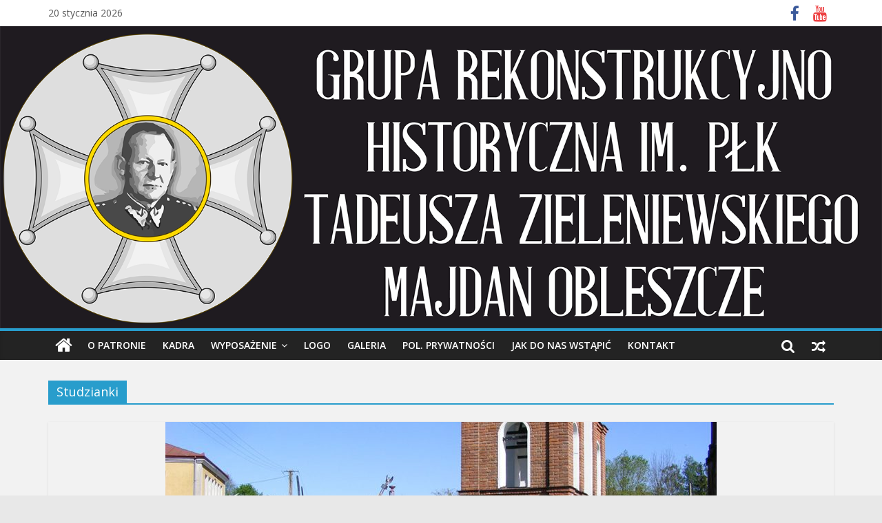

--- FILE ---
content_type: text/html; charset=UTF-8
request_url: http://grhzieleniewski.pl/category/studzianki/
body_size: 32139
content:
<!DOCTYPE html>
<html lang="pl-PL" prefix="og: http://ogp.me/ns#">
<head>
	<meta charset="UTF-8"/>
	<meta name="viewport" content="width=device-width, initial-scale=1">
	<link rel="profile" href="http://gmpg.org/xfn/11"/>
	<link rel="pingback" href="http://grhzieleniewski.pl/xmlrpc.php"/>
	<title>Studzianki - Grupa Rekonstrukcyjno Historyczna im. płk Tadeusza Zieleniewskiego</title>

<!-- This site is optimized with the Yoast SEO plugin v9.2.1 - https://yoast.com/wordpress/plugins/seo/ -->
<link rel="canonical" href="https://grhzieleniewski.pl/category/studzianki/" />
<meta property="og:locale" content="pl_PL" />
<meta property="og:type" content="object" />
<meta property="og:title" content="Studzianki - Grupa Rekonstrukcyjno Historyczna im. płk Tadeusza Zieleniewskiego" />
<meta property="og:url" content="https://grhzieleniewski.pl/category/studzianki/" />
<meta property="og:site_name" content="Grupa Rekonstrukcyjno Historyczna im. płk Tadeusza Zieleniewskiego" />
<meta name="twitter:card" content="summary_large_image" />
<meta name="twitter:title" content="Studzianki - Grupa Rekonstrukcyjno Historyczna im. płk Tadeusza Zieleniewskiego" />
<script type='application/ld+json'>{"@context":"https:\/\/schema.org","@type":"Organization","url":"https:\/\/grhzieleniewski.pl\/","sameAs":["https:\/\/www.youtube.com\/channel\/UCJlzrURvIi8Yv17vmxM4Exw"],"@id":"https:\/\/grhzieleniewski.pl\/#organization","name":"GRH Zieleniewski","logo":""}</script>
<!-- / Yoast SEO plugin. -->

<link rel='dns-prefetch' href='//fonts.googleapis.com' />
<link rel='dns-prefetch' href='//s.w.org' />
<link rel="alternate" type="application/rss+xml" title="Grupa Rekonstrukcyjno Historyczna im. płk Tadeusza Zieleniewskiego &raquo; Kanał z wpisami" href="https://grhzieleniewski.pl/feed/" />
<link rel="alternate" type="application/rss+xml" title="Grupa Rekonstrukcyjno Historyczna im. płk Tadeusza Zieleniewskiego &raquo; Kanał z komentarzami" href="https://grhzieleniewski.pl/comments/feed/" />
<link rel="alternate" type="application/rss+xml" title="Grupa Rekonstrukcyjno Historyczna im. płk Tadeusza Zieleniewskiego &raquo; Kanał z wpisami zaszufladkowanymi do kategorii Studzianki" href="https://grhzieleniewski.pl/category/studzianki/feed/" />
		<script type="text/javascript">
			window._wpemojiSettings = {"baseUrl":"https:\/\/s.w.org\/images\/core\/emoji\/11.2.0\/72x72\/","ext":".png","svgUrl":"https:\/\/s.w.org\/images\/core\/emoji\/11.2.0\/svg\/","svgExt":".svg","source":{"concatemoji":"http:\/\/grhzieleniewski.pl\/wp-includes\/js\/wp-emoji-release.min.js?ver=5.1.21"}};
			!function(e,a,t){var n,r,o,i=a.createElement("canvas"),p=i.getContext&&i.getContext("2d");function s(e,t){var a=String.fromCharCode;p.clearRect(0,0,i.width,i.height),p.fillText(a.apply(this,e),0,0);e=i.toDataURL();return p.clearRect(0,0,i.width,i.height),p.fillText(a.apply(this,t),0,0),e===i.toDataURL()}function c(e){var t=a.createElement("script");t.src=e,t.defer=t.type="text/javascript",a.getElementsByTagName("head")[0].appendChild(t)}for(o=Array("flag","emoji"),t.supports={everything:!0,everythingExceptFlag:!0},r=0;r<o.length;r++)t.supports[o[r]]=function(e){if(!p||!p.fillText)return!1;switch(p.textBaseline="top",p.font="600 32px Arial",e){case"flag":return s([55356,56826,55356,56819],[55356,56826,8203,55356,56819])?!1:!s([55356,57332,56128,56423,56128,56418,56128,56421,56128,56430,56128,56423,56128,56447],[55356,57332,8203,56128,56423,8203,56128,56418,8203,56128,56421,8203,56128,56430,8203,56128,56423,8203,56128,56447]);case"emoji":return!s([55358,56760,9792,65039],[55358,56760,8203,9792,65039])}return!1}(o[r]),t.supports.everything=t.supports.everything&&t.supports[o[r]],"flag"!==o[r]&&(t.supports.everythingExceptFlag=t.supports.everythingExceptFlag&&t.supports[o[r]]);t.supports.everythingExceptFlag=t.supports.everythingExceptFlag&&!t.supports.flag,t.DOMReady=!1,t.readyCallback=function(){t.DOMReady=!0},t.supports.everything||(n=function(){t.readyCallback()},a.addEventListener?(a.addEventListener("DOMContentLoaded",n,!1),e.addEventListener("load",n,!1)):(e.attachEvent("onload",n),a.attachEvent("onreadystatechange",function(){"complete"===a.readyState&&t.readyCallback()})),(n=t.source||{}).concatemoji?c(n.concatemoji):n.wpemoji&&n.twemoji&&(c(n.twemoji),c(n.wpemoji)))}(window,document,window._wpemojiSettings);
		</script>
		<style type="text/css">
img.wp-smiley,
img.emoji {
	display: inline !important;
	border: none !important;
	box-shadow: none !important;
	height: 1em !important;
	width: 1em !important;
	margin: 0 .07em !important;
	vertical-align: -0.1em !important;
	background: none !important;
	padding: 0 !important;
}
</style>
	<link rel='stylesheet' id='wp-block-library-css'  href='http://grhzieleniewski.pl/wp-includes/css/dist/block-library/style.min.css?ver=5.1.21' type='text/css' media='all' />
<link rel='stylesheet' id='bwg_sumoselect-css'  href='http://grhzieleniewski.pl/wp-content/plugins/photo-gallery/css/sumoselect.min.css?ver=3.0.3' type='text/css' media='all' />
<link rel='stylesheet' id='bwg_font-awesome-css'  href='http://grhzieleniewski.pl/wp-content/plugins/photo-gallery/css/font-awesome/font-awesome.min.css?ver=4.6.3' type='text/css' media='all' />
<link rel='stylesheet' id='bwg_mCustomScrollbar-css'  href='http://grhzieleniewski.pl/wp-content/plugins/photo-gallery/css/jquery.mCustomScrollbar.min.css?ver=1.5.11' type='text/css' media='all' />
<link rel='stylesheet' id='bwg_googlefonts-css'  href='https://fonts.googleapis.com/css?family=Ubuntu&#038;subset=greek,latin,greek-ext,vietnamese,cyrillic-ext,latin-ext,cyrillic' type='text/css' media='all' />
<link rel='stylesheet' id='bwg_frontend-css'  href='http://grhzieleniewski.pl/wp-content/plugins/photo-gallery/css/bwg_frontend.css?ver=1.5.11' type='text/css' media='all' />
<link rel='stylesheet' id='colormag_google_fonts-css'  href='//fonts.googleapis.com/css?family=Open+Sans%3A400%2C600&#038;ver=5.1.21' type='text/css' media='all' />
<link rel='stylesheet' id='colormag_style-css'  href='http://grhzieleniewski.pl/wp-content/themes/colormag/style.css?ver=5.1.21' type='text/css' media='all' />
<link rel='stylesheet' id='colormag-fontawesome-css'  href='http://grhzieleniewski.pl/wp-content/themes/colormag/fontawesome/css/font-awesome.css?ver=4.2.1' type='text/css' media='all' />
<script type='text/javascript' src='http://grhzieleniewski.pl/wp-includes/js/jquery/jquery.js?ver=1.12.4'></script>
<script type='text/javascript' src='http://grhzieleniewski.pl/wp-includes/js/jquery/jquery-migrate.min.js?ver=1.4.1'></script>
<script type='text/javascript' src='http://grhzieleniewski.pl/wp-content/plugins/sticky-menu-or-anything-on-scroll/assets/js/jq-sticky-anything.min.js?ver=2.1.1'></script>
<script type='text/javascript' src='http://grhzieleniewski.pl/wp-content/themes/colormag/js/colormag-custom.js?ver=5.1.21'></script>
<!--[if lte IE 8]>
<script type='text/javascript' src='http://grhzieleniewski.pl/wp-content/themes/colormag/js/html5shiv.min.js?ver=5.1.21'></script>
<![endif]-->
<link rel='https://api.w.org/' href='https://grhzieleniewski.pl/wp-json/' />
<link rel="EditURI" type="application/rsd+xml" title="RSD" href="https://grhzieleniewski.pl/xmlrpc.php?rsd" />
<link rel="wlwmanifest" type="application/wlwmanifest+xml" href="http://grhzieleniewski.pl/wp-includes/wlwmanifest.xml" /> 
<meta name="generator" content="WordPress 5.1.21" />
<style type="text/css" id="custom-background-css">
body.custom-background { background-color: #e8e8e8; }
</style>
	<script>document.addEventListener('DOMContentLoaded', function () {
    const posts = document.querySelectorAll('#content .post');

    const onScroll = () => {
        posts.forEach(post => {
            const rect = post.getBoundingClientRect();
            if (rect.top < window.innerHeight && !post.classList.contains('visible')) {
                post.classList.add('visible');
            }
        });
    };

    window.addEventListener('scroll', onScroll);
    onScroll(); // Uruchom natychmiast, aby uwzględnić widoczne już elementy
});
</script><link rel="icon" href="https://grhzieleniewski.pl/wp-content/uploads/2018/05/cropped-123c-1-32x32.png" sizes="32x32" />
<link rel="icon" href="https://grhzieleniewski.pl/wp-content/uploads/2018/05/cropped-123c-1-192x192.png" sizes="192x192" />
<link rel="apple-touch-icon-precomposed" href="https://grhzieleniewski.pl/wp-content/uploads/2018/05/cropped-123c-1-180x180.png" />
<meta name="msapplication-TileImage" content="https://grhzieleniewski.pl/wp-content/uploads/2018/05/cropped-123c-1-270x270.png" />
</head>

<body class="archive category category-studzianki category-121 custom-background no-sidebar-full-width wide">


<div id="page" class="hfeed site">
	
	
	<header id="masthead" class="site-header clearfix ">
		<div id="header-text-nav-container" class="clearfix">

						<div class="news-bar">
				<div class="inner-wrap clearfix">
					
        <div class="date-in-header">
			20 stycznia 2026        </div>

		
					
							<div class="social-links clearfix">
			<ul>
				<li><a href="https://www.facebook.com/groups/1263205020997764" ><i class="fa fa-facebook"></i></a></li><li><a href="https://www.youtube.com/channel/UCJlzrURvIi8Yv17vmxM4Exw" target="_blank"><i class="fa fa-youtube"></i></a></li>			</ul>
		</div><!-- .social-links -->
						</div>
			</div>
		
			
			
		<div class="inner-wrap">

			<div id="header-text-nav-wrap" class="clearfix">
				<div id="header-left-section">
											<div id="header-logo-image">
							
													</div><!-- #header-logo-image -->
											<div id="header-text" class="screen-reader-text">
													<h3 id="site-title">
								<a href="https://grhzieleniewski.pl/" title="Grupa Rekonstrukcyjno Historyczna im. płk Tadeusza Zieleniewskiego" rel="home">Grupa Rekonstrukcyjno Historyczna im. płk Tadeusza Zieleniewskiego</a>
							</h3>
																		<p id="site-description">Grupa Rekonstrukcyjno Historyczna im. płk Tadeusza Zieleniewskiego z Majdanu Obleszcze</p>
						<!-- #site-description -->
					</div><!-- #header-text -->
				</div><!-- #header-left-section -->
				<div id="header-right-section">
									</div><!-- #header-right-section -->

			</div><!-- #header-text-nav-wrap -->

		</div><!-- .inner-wrap -->

		
			<div id="wp-custom-header" class="wp-custom-header"><div class="header-image-wrap"><img src="http://grhzieleniewski.pl/wp-content/uploads/2018/05/baner.png" class="header-image" width="1800" height="618" alt="Grupa Rekonstrukcyjno Historyczna im. płk Tadeusza Zieleniewskiego"></div></div>
			
		<nav id="site-navigation" class="main-navigation clearfix" role="navigation">
			<div class="inner-wrap clearfix">
				
					<div class="home-icon">
						<a href="https://grhzieleniewski.pl/" title="Grupa Rekonstrukcyjno Historyczna im. płk Tadeusza Zieleniewskiego"><i class="fa fa-home"></i></a>
					</div>

					
				<h4 class="menu-toggle"></h4>
				<div class="menu-primary-container"><ul id="menu-primary" class="menu"><li id="menu-item-83" class="menu-item menu-item-type-post_type menu-item-object-page menu-item-83"><a href="https://grhzieleniewski.pl/o-patronie/">O Patronie</a></li>
<li id="menu-item-63" class="menu-item menu-item-type-post_type menu-item-object-page menu-item-63"><a href="https://grhzieleniewski.pl/kadra/">Kadra</a></li>
<li id="menu-item-263" class="menu-item menu-item-type-post_type menu-item-object-page menu-item-has-children menu-item-263"><a href="https://grhzieleniewski.pl/ubiory-i-wyposazenie/">Wyposażenie</a>
<ul class="sub-menu">
	<li id="menu-item-82" class="menu-item menu-item-type-post_type menu-item-object-page menu-item-82"><a href="https://grhzieleniewski.pl/sprzet/">Sprzęt</a></li>
	<li id="menu-item-840" class="menu-item menu-item-type-post_type menu-item-object-page menu-item-840"><a href="https://grhzieleniewski.pl/sztandar/">Sztandar</a></li>
</ul>
</li>
<li id="menu-item-137" class="menu-item menu-item-type-post_type menu-item-object-page menu-item-137"><a href="https://grhzieleniewski.pl/logo/">Logo</a></li>
<li id="menu-item-61" class="menu-item menu-item-type-post_type menu-item-object-page menu-item-61"><a href="https://grhzieleniewski.pl/galeria/">Galeria</a></li>
<li id="menu-item-76" class="menu-item menu-item-type-post_type menu-item-object-page menu-item-76"><a href="https://grhzieleniewski.pl/polityka-prywatnosci/">Pol. prywatności</a></li>
<li id="menu-item-147" class="menu-item menu-item-type-post_type menu-item-object-page menu-item-147"><a href="https://grhzieleniewski.pl/jak-do-nas-wstapic/">Jak do nas wstąpić</a></li>
<li id="menu-item-77" class="menu-item menu-item-type-post_type menu-item-object-page menu-item-77"><a href="https://grhzieleniewski.pl/kontakt/">Kontakt</a></li>
</ul></div>
									        <div class="random-post">
			                <a href="https://grhzieleniewski.pl/2018/06/porytowe-wzgorze-szastarka-stojeszyn/" title="View a random post"><i
                            class="fa fa-random"></i></a>
			        </div>
						
									<i class="fa fa-search search-top"></i>
					<div class="search-form-top">
						<form action="https://grhzieleniewski.pl/" class="search-form searchform clearfix" method="get">
   <div class="search-wrap">
      <input type="text" placeholder="Search" class="s field" name="s">
      <button class="search-icon" type="submit"></button>
   </div>
</form><!-- .searchform -->					</div>
							</div>
		</nav>

		
		</div><!-- #header-text-nav-container -->

		
	</header>

		
	<div id="main" class="clearfix">
		<div class="inner-wrap clearfix">

	
	<div id="primary">
		<div id="content" class="clearfix">

			
				<header class="page-header">
               <h1 class="page-title"><span>Studzianki</span></h1>									</header><!-- .page-header -->

            <div class="article-container">

   				
   				
   					
<article id="post-2616" class="post-2616 post type-post status-publish format-standard has-post-thumbnail hentry category-357 category-studzianki">
   
         <div class="featured-image">
         <a href="https://grhzieleniewski.pl/2024/05/80-rocznica-pacyfikacji-studzianek-studzianki-1-maja-2024/" title="80 Rocznica Pacyfikacji Studzianek, Studzianki, 1 maja 2024"><img width="800" height="445" src="https://grhzieleniewski.pl/wp-content/uploads/2024/05/DSCF1417-800x445.jpg" class="attachment-colormag-featured-image size-colormag-featured-image wp-post-image" alt="" /></a>
      </div>
   
   <div class="article-content clearfix">

      
      <div class="above-entry-meta"><span class="cat-links"><a href="https://grhzieleniewski.pl/category/2024/"  rel="category tag">2024</a>&nbsp;<a href="https://grhzieleniewski.pl/category/studzianki/"  rel="category tag">Studzianki</a>&nbsp;</span></div>
      <header class="entry-header">
         <h2 class="entry-title">
            <a href="https://grhzieleniewski.pl/2024/05/80-rocznica-pacyfikacji-studzianek-studzianki-1-maja-2024/" title="80 Rocznica Pacyfikacji Studzianek, Studzianki, 1 maja 2024">80 Rocznica Pacyfikacji Studzianek, Studzianki, 1 maja 2024</a>
         </h2>
      </header>

      <div class="below-entry-meta">
			<span class="posted-on"><a href="https://grhzieleniewski.pl/2024/05/80-rocznica-pacyfikacji-studzianek-studzianki-1-maja-2024/" title="23:17" rel="bookmark"><i class="fa fa-calendar-o"></i> <time class="entry-date published" datetime="2024-05-01T23:17:46+01:00">1 maja 2024</time><time class="updated" datetime="2024-06-16T23:28:03+01:00">16 czerwca 2024</time></a></span>
            <span class="byline"><span class="author vcard"><i class="fa fa-user"></i><a class="url fn n"
                                                                                         href="https://grhzieleniewski.pl/author/admin/"
                                                                                         title="admin">admin</a></span></span>

			</div>
      <div class="entry-content clearfix">
         <p>80 Rocznica Pacyfikacji Studzianek, Studzianki, 1 maja 2024 Uroczystość zorganizowali: KGW Studzianki, OSP i Sołectwo oraz CKiB w Zakrzówku. Msza</p>
         <a class="more-link" title="80 Rocznica Pacyfikacji Studzianek, Studzianki, 1 maja 2024" href="https://grhzieleniewski.pl/2024/05/80-rocznica-pacyfikacji-studzianek-studzianki-1-maja-2024/"><span>Zobacz więcej</span></a>
      </div>

   </div>

   </article>
   				
   					
<article id="post-1096" class="post-1096 post type-post status-publish format-standard has-post-thumbnail hentry category-210 category-studzianki tag-foto tag-historia tag-kawaleria tag-kosciol tag-majdan tag-obleszcze-gruparekonstrukcyjna tag-piechota tag-rekonstrukcja tag-rocznica tag-tadeuszzieleniewski tag-zieleniewski tag-studzianki">
   
         <div class="featured-image">
         <a href="https://grhzieleniewski.pl/2020/09/uroczystosci-patriotyczno-religijne-studzianki-13-wrzesnia/" title="Uroczystości patriotyczno – religijne, Studzianki, 13 września"><img width="800" height="445" src="https://grhzieleniewski.pl/wp-content/uploads/2020/09/DSCF8667-800x445.jpg" class="attachment-colormag-featured-image size-colormag-featured-image wp-post-image" alt="" /></a>
      </div>
   
   <div class="article-content clearfix">

      
      <div class="above-entry-meta"><span class="cat-links"><a href="https://grhzieleniewski.pl/category/2020/"  rel="category tag">2020</a>&nbsp;<a href="https://grhzieleniewski.pl/category/studzianki/"  rel="category tag">Studzianki</a>&nbsp;</span></div>
      <header class="entry-header">
         <h2 class="entry-title">
            <a href="https://grhzieleniewski.pl/2020/09/uroczystosci-patriotyczno-religijne-studzianki-13-wrzesnia/" title="Uroczystości patriotyczno – religijne, Studzianki, 13 września">Uroczystości patriotyczno – religijne, Studzianki, 13 września</a>
         </h2>
      </header>

      <div class="below-entry-meta">
			<span class="posted-on"><a href="https://grhzieleniewski.pl/2020/09/uroczystosci-patriotyczno-religijne-studzianki-13-wrzesnia/" title="19:00" rel="bookmark"><i class="fa fa-calendar-o"></i> <time class="entry-date published" datetime="2020-09-13T19:00:44+01:00">13 września 2020</time><time class="updated" datetime="2020-09-30T12:57:20+01:00">30 września 2020</time></a></span>
            <span class="byline"><span class="author vcard"><i class="fa fa-user"></i><a class="url fn n"
                                                                                         href="https://grhzieleniewski.pl/author/admin/"
                                                                                         title="admin">admin</a></span></span>

			<span class="tag-links"><i class="fa fa-tags"></i><a href="https://grhzieleniewski.pl/tag/foto/" rel="tag">#foto</a>, <a href="https://grhzieleniewski.pl/tag/historia/" rel="tag">#historia</a>, <a href="https://grhzieleniewski.pl/tag/kawaleria/" rel="tag">#kawaleria</a>, <a href="https://grhzieleniewski.pl/tag/kosciol/" rel="tag">#kosciol</a>, <a href="https://grhzieleniewski.pl/tag/majdan/" rel="tag">#majdan</a>, <a href="https://grhzieleniewski.pl/tag/obleszcze-gruparekonstrukcyjna/" rel="tag">#obleszcze #gruparekonstrukcyjna</a>, <a href="https://grhzieleniewski.pl/tag/piechota/" rel="tag">#piechota</a>, <a href="https://grhzieleniewski.pl/tag/rekonstrukcja/" rel="tag">#rekonstrukcja</a>, <a href="https://grhzieleniewski.pl/tag/rocznica/" rel="tag">#rocznica</a>, <a href="https://grhzieleniewski.pl/tag/tadeuszzieleniewski/" rel="tag">#tadeuszzieleniewski</a>, <a href="https://grhzieleniewski.pl/tag/zieleniewski/" rel="tag">#zieleniewski</a>, <a href="https://grhzieleniewski.pl/tag/studzianki/" rel="tag">studzianki</a></span></div>
      <div class="entry-content clearfix">
         <p>Uroczystości patriotyczno – religijne, Studzianki, 13 września Religijno &#8211; patriotyczne uroczystości ku czci poległych i pomordowanych tej miejscowości w czasie</p>
         <a class="more-link" title="Uroczystości patriotyczno – religijne, Studzianki, 13 września" href="https://grhzieleniewski.pl/2020/09/uroczystosci-patriotyczno-religijne-studzianki-13-wrzesnia/"><span>Zobacz więcej</span></a>
      </div>

   </div>

   </article>
   				
   					
<article id="post-681" class="post-681 post type-post status-publish format-standard has-post-thumbnail hentry category-105 category-studzianki">
   
         <div class="featured-image">
         <a href="https://grhzieleniewski.pl/2019/05/relacja-wideo-z-obchodow-rocznicy-pacyfikacji-z-1944-r-studzianki-1-maja/" title="Relacja wideo z Obchodów Rocznicy Pacyfikacji z 1944 r., Studzianki, 1 maja"><img width="800" height="445" src="https://grhzieleniewski.pl/wp-content/uploads/2019/05/7W0B9530-2-800x445.jpg" class="attachment-colormag-featured-image size-colormag-featured-image wp-post-image" alt="" /></a>
      </div>
   
   <div class="article-content clearfix">

      
      <div class="above-entry-meta"><span class="cat-links"><a href="https://grhzieleniewski.pl/category/2019/"  rel="category tag">2019</a>&nbsp;<a href="https://grhzieleniewski.pl/category/studzianki/"  rel="category tag">Studzianki</a>&nbsp;</span></div>
      <header class="entry-header">
         <h2 class="entry-title">
            <a href="https://grhzieleniewski.pl/2019/05/relacja-wideo-z-obchodow-rocznicy-pacyfikacji-z-1944-r-studzianki-1-maja/" title="Relacja wideo z Obchodów Rocznicy Pacyfikacji z 1944 r., Studzianki, 1 maja">Relacja wideo z Obchodów Rocznicy Pacyfikacji z 1944 r., Studzianki, 1 maja</a>
         </h2>
      </header>

      <div class="below-entry-meta">
			<span class="posted-on"><a href="https://grhzieleniewski.pl/2019/05/relacja-wideo-z-obchodow-rocznicy-pacyfikacji-z-1944-r-studzianki-1-maja/" title="13:01" rel="bookmark"><i class="fa fa-calendar-o"></i> <time class="entry-date published" datetime="2019-05-14T13:01:42+01:00">14 maja 2019</time><time class="updated" datetime="2019-05-16T13:11:44+01:00">16 maja 2019</time></a></span>
            <span class="byline"><span class="author vcard"><i class="fa fa-user"></i><a class="url fn n"
                                                                                         href="https://grhzieleniewski.pl/author/admin/"
                                                                                         title="admin">admin</a></span></span>

			</div>
      <div class="entry-content clearfix">
                  <a class="more-link" title="Relacja wideo z Obchodów Rocznicy Pacyfikacji z 1944 r., Studzianki, 1 maja" href="https://grhzieleniewski.pl/2019/05/relacja-wideo-z-obchodow-rocznicy-pacyfikacji-z-1944-r-studzianki-1-maja/"><span>Zobacz więcej</span></a>
      </div>

   </div>

   </article>
   				
   					
<article id="post-655" class="post-655 post type-post status-publish format-standard has-post-thumbnail hentry category-105 category-studzianki tag-foto tag-historia tag-kawaleria tag-majdan tag-obleszcze-gruparekonstrukcyjna tag-piechota tag-pokaz tag-rekonstrukcja tag-rocznica tag-tadeuszzieleniewski tag-zdjecia tag-zieleniewski tag-1maja tag-obchody tag-pacyfikacja tag-studzianki">
   
         <div class="featured-image">
         <a href="https://grhzieleniewski.pl/2019/05/obchody-rocznicy-pacyfikacji-z-1944-r-studzianki-1-maja/" title="Obchody Rocznicy Pacyfikacji z 1944 r., Studzianki, 1 maja"><img width="800" height="445" src="https://grhzieleniewski.pl/wp-content/uploads/2019/04/7W0B9536-2-800x445.jpg" class="attachment-colormag-featured-image size-colormag-featured-image wp-post-image" alt="" /></a>
      </div>
   
   <div class="article-content clearfix">

      
      <div class="above-entry-meta"><span class="cat-links"><a href="https://grhzieleniewski.pl/category/2019/"  rel="category tag">2019</a>&nbsp;<a href="https://grhzieleniewski.pl/category/studzianki/"  rel="category tag">Studzianki</a>&nbsp;</span></div>
      <header class="entry-header">
         <h2 class="entry-title">
            <a href="https://grhzieleniewski.pl/2019/05/obchody-rocznicy-pacyfikacji-z-1944-r-studzianki-1-maja/" title="Obchody Rocznicy Pacyfikacji z 1944 r., Studzianki, 1 maja">Obchody Rocznicy Pacyfikacji z 1944 r., Studzianki, 1 maja</a>
         </h2>
      </header>

      <div class="below-entry-meta">
			<span class="posted-on"><a href="https://grhzieleniewski.pl/2019/05/obchody-rocznicy-pacyfikacji-z-1944-r-studzianki-1-maja/" title="21:13" rel="bookmark"><i class="fa fa-calendar-o"></i> <time class="entry-date published" datetime="2019-05-02T21:13:55+01:00">2 maja 2019</time><time class="updated" datetime="2019-05-16T13:13:22+01:00">16 maja 2019</time></a></span>
            <span class="byline"><span class="author vcard"><i class="fa fa-user"></i><a class="url fn n"
                                                                                         href="https://grhzieleniewski.pl/author/admin/"
                                                                                         title="admin">admin</a></span></span>

			<span class="tag-links"><i class="fa fa-tags"></i><a href="https://grhzieleniewski.pl/tag/foto/" rel="tag">#foto</a>, <a href="https://grhzieleniewski.pl/tag/historia/" rel="tag">#historia</a>, <a href="https://grhzieleniewski.pl/tag/kawaleria/" rel="tag">#kawaleria</a>, <a href="https://grhzieleniewski.pl/tag/majdan/" rel="tag">#majdan</a>, <a href="https://grhzieleniewski.pl/tag/obleszcze-gruparekonstrukcyjna/" rel="tag">#obleszcze #gruparekonstrukcyjna</a>, <a href="https://grhzieleniewski.pl/tag/piechota/" rel="tag">#piechota</a>, <a href="https://grhzieleniewski.pl/tag/pokaz/" rel="tag">#pokaz</a>, <a href="https://grhzieleniewski.pl/tag/rekonstrukcja/" rel="tag">#rekonstrukcja</a>, <a href="https://grhzieleniewski.pl/tag/rocznica/" rel="tag">#rocznica</a>, <a href="https://grhzieleniewski.pl/tag/tadeuszzieleniewski/" rel="tag">#tadeuszzieleniewski</a>, <a href="https://grhzieleniewski.pl/tag/zdjecia/" rel="tag">#zdjecia</a>, <a href="https://grhzieleniewski.pl/tag/zieleniewski/" rel="tag">#zieleniewski</a>, <a href="https://grhzieleniewski.pl/tag/1maja/" rel="tag">1maja</a>, <a href="https://grhzieleniewski.pl/tag/obchody/" rel="tag">obchody</a>, <a href="https://grhzieleniewski.pl/tag/pacyfikacja/" rel="tag">pacyfikacja</a>, <a href="https://grhzieleniewski.pl/tag/studzianki/" rel="tag">studzianki</a></span></div>
      <div class="entry-content clearfix">
         <p>Obchody Rocznicy Pacyfikacji z 1944 r., Studzianki, 1 maja Cykliczna uroczystość upamiętniająca niemiecką pacyfikację Studzianek z 1944 r., organizowana przez</p>
         <a class="more-link" title="Obchody Rocznicy Pacyfikacji z 1944 r., Studzianki, 1 maja" href="https://grhzieleniewski.pl/2019/05/obchody-rocznicy-pacyfikacji-z-1944-r-studzianki-1-maja/"><span>Zobacz więcej</span></a>
      </div>

   </div>

   </article>
   				
            </div>

				

			
		</div><!-- #content -->
	</div><!-- #primary -->

	
	

</div><!-- .inner-wrap -->
</div><!-- #main -->




<footer id="colophon" class="clearfix colormag-footer--classic">
	
	<div class="footer-socket-wrapper clearfix">
		<div class="inner-wrap">
			<div class="footer-socket-area">
				<div class="footer-socket-right-section">
					
							<div class="social-links clearfix">
			<ul>
				<li><a href="https://www.facebook.com/groups/1263205020997764" ><i class="fa fa-facebook"></i></a></li><li><a href="https://www.youtube.com/channel/UCJlzrURvIi8Yv17vmxM4Exw" target="_blank"><i class="fa fa-youtube"></i></a></li>			</ul>
		</div><!-- .social-links -->
						
				</div>

				<div class="footer-socket-left-section">
						<script type='text/javascript' src='https://seal.trustico.com/seal.js?info=eyJwcm9kdWN0IjoiNDIiLCJzaXplIjoiTSIsInNlYWxDb2RlIjoiRTIifQ=='></script>
					<div class="copyright">Copyright &copy; 2026 <a href="https://grhzieleniewski.pl/" title="Grupa Rekonstrukcyjno Historyczna im. płk Tadeusza Zieleniewskiego" ><span>Grupa Rekonstrukcyjno Historyczna im. płk Tadeusza Zieleniewskiego</span></a>. All rights reserved.<br>Theme: ColorMag by <a href="https://themegrill.com/themes/colormag" target="_blank" title="ThemeGrill" rel="author"><span>ThemeGrill</span></a>. Powered by <a href="https://wordpress.org" target="_blank" title="WordPress"><span>WordPress</span></a>.</div>				</div>
			</div>
		</div>
	</div>
</footer>

<a href="#masthead" id="scroll-up"><i class="fa fa-chevron-up"></i></a>

</div><!-- #page -->
<script type='text/javascript' src='http://grhzieleniewski.pl/wp-content/plugins/photo-gallery/js/jquery.sumoselect.min.js?ver=3.0.3'></script>
<script type='text/javascript' src='http://grhzieleniewski.pl/wp-content/plugins/photo-gallery/js/jquery.mobile.min.js?ver=1.5.11'></script>
<script type='text/javascript' src='http://grhzieleniewski.pl/wp-content/plugins/photo-gallery/js/jquery.mCustomScrollbar.concat.min.js?ver=1.5.11'></script>
<script type='text/javascript' src='http://grhzieleniewski.pl/wp-content/plugins/photo-gallery/js/jquery.fullscreen-0.4.1.min.js?ver=0.4.1'></script>
<script type='text/javascript'>
/* <![CDATA[ */
var bwg_objectL10n = {"bwg_field_required":"field is required.","bwg_mail_validation":"To nie jest prawid\u0142owy adres e-mail. ","bwg_search_result":"Nie ma \u017cadnych zdj\u0119\u0107 pasuj\u0105cych do wyszukiwania.","is_pro":""};
/* ]]> */
</script>
<script type='text/javascript' src='http://grhzieleniewski.pl/wp-content/plugins/photo-gallery/js/bwg_gallery_box.js?ver=1.5.11'></script>
<script type='text/javascript' src='http://grhzieleniewski.pl/wp-content/plugins/photo-gallery/js/bwg_embed.js?ver=1.5.11'></script>
<script type='text/javascript'>
/* <![CDATA[ */
var bwg_objectsL10n = {"bwg_select_tag":"Select Tag","bwg_order_by":"Order By","bwg_search":"Szukaj","bwg_show_ecommerce":"Show Ecommerce","bwg_hide_ecommerce":"Hide Ecommerce","bwg_show_comments":"Poka\u017c komentarze","bwg_hide_comments":"Ukryj komentarze","bwg_how_comments":"how Comments","bwg_restore":"Przywr\u00f3\u0107","bwg_maximize":"Maksymalizacji","bwg_fullscreen":"Pe\u0142ny ekran","bwg_search_tag":"SEARCH...","bwg_tag_no_match":"No tags found","bwg_all_tags_selected":"All tags selected","bwg_tags_selected":"tags selected","play":"Gra\u0107","pause":"Pauza","is_pro":""};
/* ]]> */
</script>
<script type='text/javascript' src='http://grhzieleniewski.pl/wp-content/plugins/photo-gallery/js/bwg_frontend.js?ver=1.5.11'></script>
<script type='text/javascript'>
/* <![CDATA[ */
var sticky_anything_engage = {"element":"","topspace":"0","minscreenwidth":"0","maxscreenwidth":"999999","zindex":"1","legacymode":"","dynamicmode":"","debugmode":"","pushup":"","adminbar":"1"};
/* ]]> */
</script>
<script type='text/javascript' src='http://grhzieleniewski.pl/wp-content/plugins/sticky-menu-or-anything-on-scroll/assets/js/stickThis.js?ver=2.1.1'></script>
<script type='text/javascript' src='http://grhzieleniewski.pl/wp-content/themes/colormag/js/jquery.bxslider.min.js?ver=4.2.10'></script>
<script type='text/javascript' src='http://grhzieleniewski.pl/wp-content/themes/colormag/js/colormag-slider-setting.js?ver=5.1.21'></script>
<script type='text/javascript' src='http://grhzieleniewski.pl/wp-content/themes/colormag/js/navigation.js?ver=5.1.21'></script>
<script type='text/javascript' src='http://grhzieleniewski.pl/wp-content/themes/colormag/js/sticky/jquery.sticky.js?ver=20150309'></script>
<script type='text/javascript' src='http://grhzieleniewski.pl/wp-content/themes/colormag/js/sticky/sticky-setting.js?ver=20150309'></script>
<script type='text/javascript' src='http://grhzieleniewski.pl/wp-content/themes/colormag/js/fitvids/jquery.fitvids.js?ver=20150311'></script>
<script type='text/javascript' src='http://grhzieleniewski.pl/wp-content/themes/colormag/js/fitvids/fitvids-setting.js?ver=20150311'></script>
<script type='text/javascript' src='http://grhzieleniewski.pl/wp-content/themes/colormag/js/post-format.js?ver=20150422'></script>
<script type='text/javascript' src='http://grhzieleniewski.pl/wp-includes/js/wp-embed.min.js?ver=5.1.21'></script>

</body>
</html>


--- FILE ---
content_type: text/html; charset=UTF-8
request_url: https://seal.trustico.com/generate?format=jsonp&ref=http://grhzieleniewski.pl&info=eyJwcm9kdWN0IjoiNDIiLCJzaXplIjoiTSIsInNlYWxDb2RlIjoiRTIifQ==&screenWidth=1280&callback=displaySeal
body_size: 668
content:
displaySeal({"seal":"<div class=\"PRel TRustiCoSEal_E2\"><span class=\"sealHover\" id=\"invalidSeal\"><img  id=\"sealImg\"  onmouseout=\"popupHide(event)\" onmouseover=\"popupShow(this);\"  src='https:\/\/seal.trustico.com\/generate?r=eyJpbmZvIjp7InByb2R1Y3QiOiI0MiIsInNpemUiOiJNIiwic2VhbENvZGUiOiJFMiIsImhvc3ROYW1lIjoiZ3JoemllbGVuaWV3c2tpLnBsIn0sInJlZmVyZXJVcmwiOiJodHRwOlwvXC9ncmh6aWVsZW5pZXdza2kucGwiLCJzY3JlZW5XaWR0aCI6IjEyODAifQ==' oncontextmenu=\"return false;\"><\/span>\r\n\t\t\t        <iframe onmouseout=\"hideIframe(event)\" scrolling=\"no\" id=\"sealIframe\" width=\"321\" height=\"310\" name=\"sealIframe\" src='https:\/\/seal.trustico.com\/hover?hover=eyJpbmZvIjp7InByb2R1Y3QiOiI0MiIsInNpemUiOiJNIiwic2VhbENvZGUiOiJFMiIsImhvc3ROYW1lIjoiZ3JoemllbGVuaWV3c2tpLnBsIn0sInJlZmVyZXJVcmwiOiJodHRwOlwvXC9ncmh6aWVsZW5pZXdza2kucGwiLCJzY3JlZW5XaWR0aCI6IjEyODAifQ=='><\/iframe>\r\n        \t\t\t<style>.PRel{Position:relative;z-index: 999;float: left;width: 100%;}#sealIframe {display: none;transition: opacity 0.5s linear;border: 1px solid #dbb126;Position:absolute;overflow: scroll;}#sealIframe:hover {display: block !important;}.TRustiCoSEal_E1 img, .TRustiCoSEal_E2 img, .TRustiCoSEal_E3 img, .TRustiCoSEal_E4 img{border: 0;}.TRustiCoSEal_FR1, .TRustiCoSEal_FR2, .TRustiCoSEal_FR3, .TRustiCoSEal_FR4, .TRustiCoSEal_FR1 span#invalidSeal, .TRustiCoSEal_FR2 span#invalidSeal,.TRustiCoSEal_FR3 span#invalidSeal,.TRustiCoSEal_FR4 span#invalidSeal, a#invalidSeal{position: fixed !important;right: 0 !important;bottom: 0 !important;z-index: 99999999 !important;}.TRustiCoSEal_FL1, .TRustiCoSEal_FL2, .TRustiCoSEal_FL3, .TRustiCoSEal_FL4,.TRustiCoSEal_FL1 span#invalidSeal,.TRustiCoSEal_FL2 span#invalidSeal,.TRustiCoSEal_FL3 span#invalidSeal,.TRustiCoSEal_FL4 span#invalidSeal{position: fixed !important;left: 0 !important;bottom: 0 !important;z-index: 99999999 !important;}span#invalidSeal, a#invalidSeal{display: block;width: 150px;height: 80PX;position: relative !important;}\r\n                        #sealHref:hover + iframe#sealIframe {display: block;transition: opacity 0.5s linear;}\r\n                        .TRustiCoSEal_FL1 img,.TRustiCoSEal_FL2 img,.TRustiCoSEal_FL3 img,.TRustiCoSEal_FL4 img{bottom:0;position:absolute;border:0;left: 0;}.TRustiCoSEal_FR1 img, .TRustiCoSEal_FR2 img, .TRustiCoSEal_FR3 img, .TRustiCoSEal_FR4 img{ bottom:0;position:absolute;border:0;right: 0;}<\/style><\/div>"})

--- FILE ---
content_type: text/html; charset=UTF-8
request_url: https://seal.trustico.com/hover?hover=eyJpbmZvIjp7InByb2R1Y3QiOiI0MiIsInNpemUiOiJNIiwic2VhbENvZGUiOiJFMiIsImhvc3ROYW1lIjoiZ3JoemllbGVuaWV3c2tpLnBsIn0sInJlZmVyZXJVcmwiOiJodHRwOlwvXC9ncmh6aWVsZW5pZXdza2kucGwiLCJzY3JlZW5XaWR0aCI6IjEyODAifQ==
body_size: 253
content:
<!DOCTYPE html>
<html class="Tol_SEal invlidSeal">
<head>
<meta http-equiv="X-UA-Compatible" content="IE=edge" />
<meta http-equiv="Content-Type" content="text/html; charset=UTF-8" />
<meta content="width=device-width, height=device-height, initial-scale=1.0, maximum-scale=1.0, user-scalable=0" name="viewport" />
<meta content="yes" name="apple-mobile-web-app-capable" />
<meta name="apple-mobile-web-app-status-bar-style" content="black-translucent" />
<meta name="format-detection" content="telephone=no">
<title>Trustico® Site Authentication</title>
<link rel="stylesheet" type="text/css" href="https://cdn.trustico.com/seal/popup/default/css/seal.css?v=1.1">
</head>
<body class="Tol_SEal invlidSeal">
<div class="seal_hov_bg">
    <h1 class="tol_head notValid">Trustico<sup>®</sup> Site Authentication Not Enabled For This Website</h1>    
    <div class="Tol_copyrght_grad">
        <span class="copyrght_txt_wht">©Copyright 2026 All Rights Reserved.</span>
    </div>
</div>
</body>
</html>

--- FILE ---
content_type: application/x-javascript
request_url: https://seal.trustico.com/seal.js?info=eyJwcm9kdWN0IjoiNDIiLCJzaXplIjoiTSIsInNlYWxDb2RlIjoiRTIifQ==
body_size: 1407
content:
var sealUrl = "https://seal.trustico.com";
var infoData='';
var scripts = document.getElementsByTagName( "script" );
   for ( var i = 0; i < scripts.length; ++ i ){
	  if (scripts[i].src.match('seal.js')){
	  	var regex = /<script.*?src='(.*?)'/;
	  	var src =scripts[i].parentNode.innerHTML.split('info=');
	  	if(src[1] != undefined) {
		  src =src[1].split('">');
		  infoData=src[0];
		}
    }
}

// is IE browser
function isIeBrowser() {

	var ua = window.navigator.userAgent;
	var msie = ua.indexOf("MSIE ");
	var edge = ua.indexOf('Edge/'); // ie 11+

	if (msie > 0 || !!navigator.userAgent.match(/Trident.*rv\:11\./)
			|| edge > 0) // If Internet Explorer
	{
		return true;
	} else // If another browser, return false
	{
		return false;
	}

	return false;
}
   	
		
	var hostName=window.location.hostname;//get hostname
	var protocol=window.location.protocol;//get protocol
			   
	//Create a script element.
	var script = document.createElement("script");
	

	//Set the Type.
	if(!isIeBrowser()) {
		script.type = "text/javascript";
	}
	else {
		infoData = infoData.replace('" type="text/javascript', '');
	}

	var screenWidth = screen.width;
	//Set the source to the URL the JSON Service.
	script.src = sealUrl+"/generate?format=jsonp&ref="+protocol+'//'+hostName.toLowerCase()+"&info="+infoData+"&screenWidth="+screenWidth+"&callback=displaySeal";
	//Append the script element to the HEAD section.
	document.getElementsByTagName("body")[0].appendChild(script);		 

	function displaySeal(response) {

	   //replace script to html
	    var scripts = document.getElementsByTagName( "script" );
	    for ( var i = 0; i < scripts.length; ++ i ){
		  	if (scripts[i].src.match('seal.js')){
		  		// `element` is the element you want to wrap
				var parent = scripts[i].parentNode;
				var wrapper = document.createElement('div');
				wrapper.classList.add("tol-secure-seal");

				// set the wrapper as child (instead of the element)
				parent.replaceChild(wrapper, scripts[i]);
				// set element as child of wrapper
				wrapper.appendChild(scripts[i]);

				scripts[i].parentNode.innerHTML = response.seal;
		  	}
	    }

	}
	function popupShow(th){
		var elemData = th.getBoundingClientRect();

		//get the height position of the current object
        var elementHeight = elemData.height;

        var offsetWidth = elemData.width;
        var offsetHeight = elemData.height;
        
        //set the position of the tool tip
        if (th.parentNode.parentNode.classList.contains('TRustiCoSEal_FR1') || th.parentNode.parentNode.classList.contains('TRustiCoSEal_FR2') || th.parentNode.parentNode.classList.contains('TRustiCoSEal_FR3') || th.parentNode.parentNode.classList.contains('TRustiCoSEal_FR4')) {
		    document.getElementById('sealIframe').style.bottom = (offsetHeight/1.65)+"px";
        	document.getElementById('sealIframe').style.right = (offsetWidth/1.65)+"px";
		}
		else if (th.parentNode.parentNode.classList.contains('TRustiCoSEal_FL1') || th.parentNode.parentNode.classList.contains('TRustiCoSEal_FL2') || th.parentNode.parentNode.classList.contains('TRustiCoSEal_FL3') || th.parentNode.parentNode.classList.contains('TRustiCoSEal_FL4')) { 
			document.getElementById('sealIframe').style.bottom = (offsetHeight/1.65)+"px";
        	document.getElementById('sealIframe').style.left = (offsetWidth/1.65)+"px";
		}
		else {
			//Get the tool tip container width adn height
            var iFrameWidth = Number(document.getElementById('sealIframe').width);
            var iFrameHeight = Number(document.getElementById('sealIframe').height);

            //Get the HTML document width and height
            var documentWidth = document.documentElement.clientWidth;
			var documentHeight = document.documentElement.clientHeight;

			var top = elemData.top;
			var right = documentWidth-elemData.right;
			var left = elemData.left;
			var bottom = elemData.bottom;

			if(top > iFrameHeight) {
				if(right > iFrameWidth) {
					//top-right
					document.getElementById('sealIframe').style.top = (0-iFrameHeight+(offsetHeight/2))+"px";//(offsetHeight-iFrameHeight+55)
        			document.getElementById('sealIframe').style.left = (offsetWidth)+"px";
				}
				else {
					//top-left
					document.getElementById('sealIframe').style.top = ((offsetHeight/2)-iFrameHeight)+"px";
        			document.getElementById('sealIframe').style.left = (0-iFrameWidth)+"px";
				}
			}
			else {
				if(right > iFrameWidth) {
					//bottom-right
					document.getElementById('sealIframe').style.top = (offsetHeight)+"px";
        			document.getElementById('sealIframe').style.left = ((offsetWidth)/2)+"px";
				}
				else {
					//bottom-left
					document.getElementById('sealIframe').style.top = (offsetHeight)+"px";
        			document.getElementById('sealIframe').style.right = (offsetWidth/2)+"px";
				}
			}
		}

		setTimeout(function(){
        	document.getElementById('sealIframe').style.display = 'block';
        }, 500);
        return true;
	}

	function popupHide(el) {
		var to=setTimeout(function(){
			if(el.relatedTarget && (el.relatedTarget.id == 'sealIframe' || el.relatedTarget.id == 'invalidSeal')){
				
			}
			else{
				document.getElementById('sealIframe').style.display = 'none';	
			}
		}, 1000);
	}

	function hideIframe(el) {
		var to=setTimeout(function(){
			if(el.relatedTarget && el.relatedTarget.id != 'sealImg'){
				document.getElementById('sealIframe').style.display = 'none';	
			}
		}, 1000);
	}
	function isHover(e) {
	    return !!(e.querySelector(":hover") || e.parentNode.querySelector(":hover") === e);
	}
